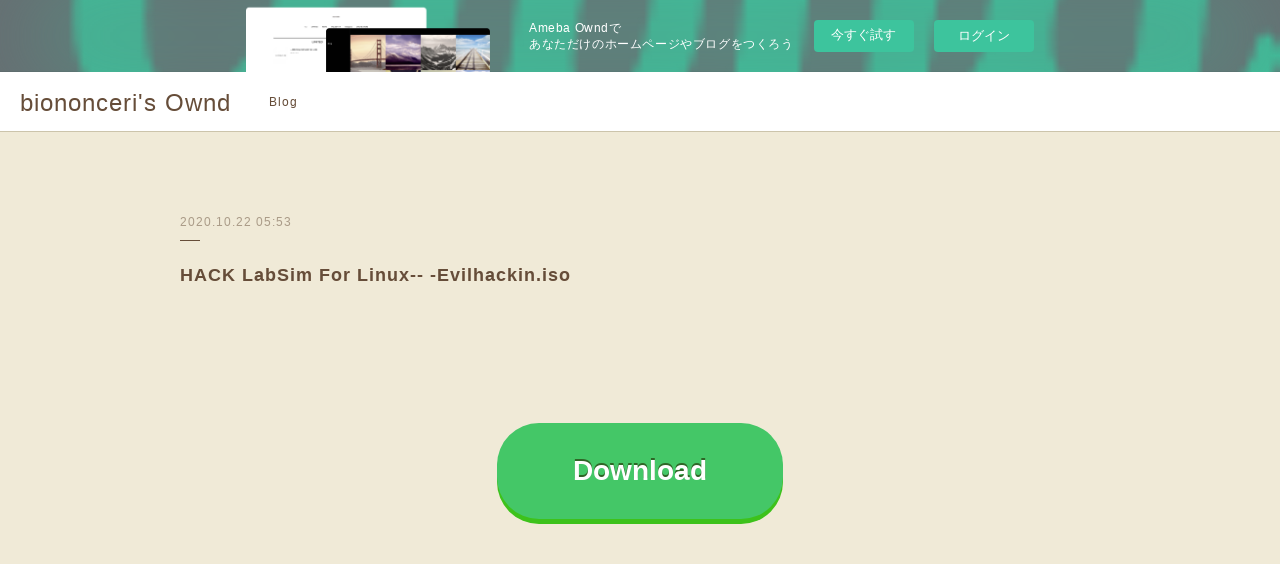

--- FILE ---
content_type: text/html; charset=utf-8
request_url: https://biononceri.amebaownd.com/posts/10978707
body_size: 13124
content:
<!doctype html>

            <html lang="ja" data-reactroot=""><head><meta charSet="UTF-8"/><meta http-equiv="X-UA-Compatible" content="IE=edge"/><meta name="viewport" content="width=device-width,user-scalable=no,initial-scale=1.0,minimum-scale=1.0,maximum-scale=1.0"/><title data-react-helmet="true">HACK LabSim For Linux-- -Evilhackin.iso | biononceri&#x27;s Ownd</title><link data-react-helmet="true" rel="canonical" href="https://biononceri.amebaownd.com/posts/10978707/"/><meta name="description" content=".button  {
	box-shadow: 0px 5px 0px 0px #3dc21b;
	background-color:#44c767;
	border-radius:42px;
	di"/><meta property="fb:app_id" content="522776621188656"/><meta property="og:url" content="https://biononceri.amebaownd.com/posts/10978707"/><meta property="og:type" content="article"/><meta property="og:title" content="HACK LabSim For Linux-- -Evilhackin.iso"/><meta property="og:description" content=".button  {
	box-shadow: 0px 5px 0px 0px #3dc21b;
	background-color:#44c767;
	border-radius:42px;
	di"/><meta property="og:image" content="https://static.amebaowndme.com/madrid-static/gallery/061.jpg"/><meta property="og:site_name" content="biononceri&#x27;s Ownd"/><meta property="og:locale" content="ja_JP"/><meta name="twitter:card" content="summary"/><meta name="twitter:site" content="@amebaownd"/><meta name="twitter:title" content="HACK LabSim For Linux-- -Evilhackin.iso | biononceri&#x27;s Ownd"/><meta name="twitter:description" content=".button  {
	box-shadow: 0px 5px 0px 0px #3dc21b;
	background-color:#44c767;
	border-radius:42px;
	di"/><meta name="twitter:image" content="https://static.amebaowndme.com/madrid-static/gallery/061.jpg"/><meta name="twitter:app:id:iphone" content="911640835"/><meta name="twitter:app:url:iphone" content="amebaownd://public/sites/1026961/posts/10978707"/><meta name="twitter:app:id:googleplay" content="jp.co.cyberagent.madrid"/><meta name="twitter:app:url:googleplay" content="amebaownd://public/sites/1026961/posts/10978707"/><meta name="twitter:app:country" content="US"/><link rel="amphtml" href="https://amp.amebaownd.com/posts/10978707"/><link rel="alternate" type="application/rss+xml" title="biononceri&#x27;s Ownd" href="https://biononceri.amebaownd.com/rss.xml"/><link rel="alternate" type="application/atom+xml" title="biononceri&#x27;s Ownd" href="https://biononceri.amebaownd.com/atom.xml"/><link rel="sitemap" type="application/xml" title="Sitemap" href="/sitemap.xml"/><link href="https://static.amebaowndme.com/madrid-frontend/css/user.min-a66be375c.css" rel="stylesheet" type="text/css"/><link href="https://static.amebaowndme.com/madrid-frontend/css/jephoto/index.min-a66be375c.css" rel="stylesheet" type="text/css"/><link rel="icon" href="https://static.amebaowndme.com/madrid-frontend/images/app/common/favicon.ico"/><style id="site-colors" charSet="UTF-8">.u-nav-clr {
  color: #664d39;
}
.u-nav-bdr-clr {
  border-color: #664d39;
}
.u-nav-bg-clr {
  background-color: #ffffff;
}
.u-nav-bg-bdr-clr {
  border-color: #ffffff;
}
.u-site-clr {
  color: #664d39;
}
.u-base-bg-clr {
  background-color: #f0ead7;
}
.u-btn-clr {
  color: #664d39;
}
.u-btn-clr:hover,
.u-btn-clr--active {
  color: rgba(102,77,57, 0.7);
}
.u-btn-clr--disabled,
.u-btn-clr:disabled {
  color: rgba(102,77,57, 0.5);
}
.u-btn-bdr-clr {
  border-color: #664d39;
}
.u-btn-bdr-clr:hover,
.u-btn-bdr-clr--active {
  border-color: rgba(102,77,57, 0.7);
}
.u-btn-bdr-clr--disabled,
.u-btn-bdr-clr:disabled {
  border-color: rgba(102,77,57, 0.5);
}
.u-btn-bg-clr {
  background-color: #664d39;
}
.u-btn-bg-clr:hover,
.u-btn-bg-clr--active {
  background-color: rgba(102,77,57, 0.7);
}
.u-btn-bg-clr--disabled,
.u-btn-bg-clr:disabled {
  background-color: rgba(102,77,57, 0.5);
}
.u-txt-clr {
  color: #664d39;
}
.u-txt-clr--lv1 {
  color: rgba(102,77,57, 0.7);
}
.u-txt-clr--lv2 {
  color: rgba(102,77,57, 0.5);
}
.u-txt-clr--lv3 {
  color: rgba(102,77,57, 0.3);
}
.u-txt-bg-clr {
  background-color: #efedeb;
}
.u-lnk-clr,
.u-clr-area a {
  color: #c3a667;
}
.u-lnk-clr:visited,
.u-clr-area a:visited {
  color: rgba(195,166,103, 0.7);
}
.u-lnk-clr:hover,
.u-clr-area a:hover {
  color: rgba(195,166,103, 0.5);
}
.u-ttl-blk-clr {
  color: #664d39;
}
.u-ttl-blk-bdr-clr {
  border-color: #664d39;
}
.u-ttl-blk-bdr-clr--lv1 {
  border-color: #e0dbd7;
}
.u-bdr-clr {
  border-color: #ccc4ab;
}
.u-acnt-bdr-clr {
  border-color: #ccc4ab;
}
.u-acnt-bg-clr {
  background-color: #ccc4ab;
}
body {
  background-color: #f0ead7;
}
blockquote {
  color: rgba(102,77,57, 0.7);
  border-left-color: #ccc4ab;
};</style><style id="user-css" charSet="UTF-8">;</style><style media="screen and (max-width: 800px)" id="user-sp-css" charSet="UTF-8">;</style><script>
              (function(i,s,o,g,r,a,m){i['GoogleAnalyticsObject']=r;i[r]=i[r]||function(){
              (i[r].q=i[r].q||[]).push(arguments)},i[r].l=1*new Date();a=s.createElement(o),
              m=s.getElementsByTagName(o)[0];a.async=1;a.src=g;m.parentNode.insertBefore(a,m)
              })(window,document,'script','//www.google-analytics.com/analytics.js','ga');
            </script></head><body id="mdrd-a66be375c" class="u-txt-clr u-base-bg-clr theme-jephoto plan-basic  "><noscript><iframe src="//www.googletagmanager.com/ns.html?id=GTM-PXK9MM" height="0" width="0" style="display:none;visibility:hidden"></iframe></noscript><script>
            (function(w,d,s,l,i){w[l]=w[l]||[];w[l].push({'gtm.start':
            new Date().getTime(),event:'gtm.js'});var f=d.getElementsByTagName(s)[0],
            j=d.createElement(s),dl=l!='dataLayer'?'&l='+l:'';j.async=true;j.src=
            '//www.googletagmanager.com/gtm.js?id='+i+dl;f.parentNode.insertBefore(j,f);
            })(window,document, 'script', 'dataLayer', 'GTM-PXK9MM');
            </script><div id="content"><div class="page " data-reactroot=""><div class="page__outer"><div class="page__inner u-base-bg-clr"><aside style="opacity:1 !important;visibility:visible !important;text-indent:0 !important;transform:none !important;display:block !important;position:static !important;padding:0 !important;overflow:visible !important;margin:0 !important"><div class="owndbarHeader  " style="opacity:1 !important;visibility:visible !important;text-indent:0 !important;transform:none !important;display:block !important;position:static !important;padding:0 !important;overflow:visible !important;margin:0 !important"></div></aside><header role="navigation"><div class="page__header header u-nav-bg-clr u-bdr-clr"><div class="header__inner"><div class="site-icon"><a href="/" class="site-icon__link u-site-clr u-font">biononceri&#x27;s Ownd</a></div><nav role="navigation" class="header__nav global-nav u-nav-bg-bdr-clr js-nav-overflow-criterion is-invisible"><ul class="global-nav__list "><li class="global-nav__item js-nav-item " data-item-title="Blog" data-item-page-id="4074112" data-item-url-path="./"><a target="" class="u-nav-clr u-font" href="/">Blog</a></li></ul></nav><div class="header__icon header-icon"><span class="header-icon__item"></span><span class="header-icon__item"></span></div></div></div></header><div class="page__main-outer u-base-bg-clr"><div role="main" id="page__main" class="page__main page__main--blog-detail"><div class="section"><div class="blog-article-outer"><article class="blog-article"><div class="blog-article__inner"><div class="blog-article__header"><p class="blog-article__date"><time class="u-txt-clr u-txt-clr--lv2 u-font" dateTime="2020-10-22T05:53:23Z">2020.10.22 05:53</time></p></div><div class="blog-article__content"><div class="blog-article__title blog-title"><h1 class="blog-title__text u-txt-clr">HACK LabSim For Linux-- -Evilhackin.iso</h1></div><div class="blog-article__body blog-body"><div class="blog-body__item"><div class="block u-clr-area"><iframe seamless="" style="height:16px" class="js-mdrd-block-html-target block-html__frame"></iframe></div></div></div></div><div class="blog-article__footer"><div class="reblog-btn-outer"><div class="reblog-btn-body"><button class="reblog-btn"><span class="reblog-btn__inner"><span class="icon icon--reblog2"></span></span></button></div></div></div></div><div class="complementary-outer complementary-outer--slot2"><div class="complementary complementary--shareButton "><div class="block-type--shareButton"><div class="share share--circle share--circle-5"><button class="share__btn--facebook share__btn share__btn--circle"><span aria-hidden="true" class="icon--facebook icon"></span></button><button class="share__btn--twitter share__btn share__btn--circle"><span aria-hidden="true" class="icon--twitter icon"></span></button><button class="share__btn--hatenabookmark share__btn share__btn--circle"><span aria-hidden="true" class="icon--hatenabookmark icon"></span></button><button class="share__btn--pocket share__btn share__btn--circle"><span aria-hidden="true" class="icon--pocket icon"></span></button><button class="share__btn--googleplus share__btn share__btn--circle"><span aria-hidden="true" class="icon--googleplus icon"></span></button></div></div></div><div class="complementary complementary--siteFollow "><div class="block-type--siteFollow"><div class="site-follow u-bdr-clr"><div class="site-follow__img"><div><img alt=""/></div></div><div class="site-follow__body"><p class="site-follow__title u-txt-clr"><span class="site-follow__title-inner ">biononceri&#x27;s Ownd</span></p><div class="site-follow__btn-outer"><button class="site-follow__btn site-follow__btn--yet"><div class="site-follow__btn-text"><span aria-hidden="true" class="site-follow__icon icon icon--plus"></span>フォロー</div></button></div></div></div></div></div><div class="complementary complementary--relatedPosts "><div class="block-type--relatedPosts"></div></div><div class="complementary complementary--postPrevNext "><div class="block-type--postPrevNext"><div class="pager pager--type1"><ul class="pager__list"><li class="pager__item pager__item--prev "><a class="pager__item-inner u-bdr-clr" href="/posts/10998776"><time class="pager__date u-txt-clr" dateTime="2020-10-22T13:39:22Z">2020.10.22 13:39</time><div><span class="pager__description u-txt-clr">Elcomsoft Blackberry Backup Explorer 10.02.13 Keygen WORK</span></div><span aria-hidden="true" class="pager__icon icon icon--disclosure-l4  u-txt-clr"></span></a></li><li class="pager__item pager__item--next "><a class="pager__item-inner u-bdr-clr" href="/posts/10976437"><time class="pager__date u-txt-clr" dateTime="2020-10-22T04:20:22Z">2020.10.22 04:20</time><div><span class="pager__description u-txt-clr">!!BETTER!! Foundations Fluid Mechanics Sw Yuan Pdf Downloads Torrent</span></div><span aria-hidden="true" class="pager__icon icon icon--disclosure-r4  u-txt-clr"></span></a></li></ul></div></div></div></div><div class="blog-article__comment"><div class="comment-list js-comment-list"><div><p class="comment-count u-txt-clr u-txt-clr--lv2"><span>0</span>コメント</p><ul><li class="comment-list__item comment-item js-comment-form"><div class="comment-item__body"><form class="comment-item__form u-bdr-clr "><div class="comment-item__form-head"><textarea type="text" id="post-comment" maxLength="1100" placeholder="コメントする..." class="comment-item__input"></textarea></div><div class="comment-item__form-foot"><p class="comment-item__count-outer"><span class="comment-item__count ">1000</span> / 1000</p><button type="submit" disabled="" class="comment-item__submit">投稿</button></div></form></div></li></ul></div></div></div><div class="pswp" tabindex="-1" role="dialog" aria-hidden="true"><div class="pswp__bg"></div><div class="pswp__scroll-wrap"><div class="pswp__container"><div class="pswp__item"></div><div class="pswp__item"></div><div class="pswp__item"></div></div><div class="pswp__ui pswp__ui--hidden"><div class="pswp__top-bar"><div class="pswp__counter"></div><button class="pswp__button pswp__button--close" title="Close (Esc)"></button><button class="pswp__button pswp__button--share" title="Share"></button><button class="pswp__button pswp__button--fs" title="Toggle fullscreen"></button><button class="pswp__button pswp__button--zoom" title="Zoom in/out"></button><div class="pswp__preloader"><div class="pswp__preloader__icn"><div class="pswp__preloader__cut"><div class="pswp__preloader__donut"></div></div></div></div></div><div class="pswp__share-modal pswp__share-modal--hidden pswp__single-tap"><div class="pswp__share-tooltip"></div></div><div class="pswp__button pswp__button--close pswp__close"><span class="pswp__close__item pswp__close"></span><span class="pswp__close__item pswp__close"></span></div><div class="pswp__bottom-bar"><button class="pswp__button pswp__button--arrow--left js-lightbox-arrow" title="Previous (arrow left)"></button><button class="pswp__button pswp__button--arrow--right js-lightbox-arrow" title="Next (arrow right)"></button></div><div class=""><div class="pswp__caption"><div class="pswp__caption"></div><div class="pswp__caption__link"><a class="js-link"></a></div></div></div></div></div></div></article></div></div></div></div><aside style="opacity:1 !important;visibility:visible !important;text-indent:0 !important;transform:none !important;display:block !important;position:static !important;padding:0 !important;overflow:visible !important;margin:0 !important"><div class="owndbar" style="opacity:1 !important;visibility:visible !important;text-indent:0 !important;transform:none !important;display:block !important;position:static !important;padding:0 !important;overflow:visible !important;margin:0 !important"></div></aside><footer role="contentinfo" class="page__footer footer" style="opacity:1 !important;visibility:visible !important;text-indent:0 !important;overflow:visible !important;position:static !important"><div class="footer__inner u-bdr-clr footer--pagetop" style="opacity:1 !important;visibility:visible !important;text-indent:0 !important;overflow:visible !important;display:block !important;transform:none !important"><p class="pagetop"><a href="#" class="pagetop__link u-bdr-clr">Page Top</a></p><div class="footer__item u-bdr-clr" style="opacity:1 !important;visibility:visible !important;text-indent:0 !important;overflow:visible !important;display:block !important;transform:none !important"><p class="footer__copyright u-font"><small class="u-txt-clr u-txt-clr--lv2 u-font" style="color:rgba(102,77,57, 0.5) !important">Copyright © <!-- -->2025<!-- --> <!-- -->biononceri&#x27;s Ownd<!-- -->.</small></p><div class="powered-by"><a href="https://www.amebaownd.com" class="powered-by__link"><span class="powered-by__text">Powered by</span><span class="powered-by__logo">AmebaOwnd</span><span class="powered-by__text">無料でホームページをつくろう</span></a></div></div></div></footer></div></div><div class="toast"></div></div></div><img src="//sy.ameblo.jp/sync/?org=sy.amebaownd.com" alt="" style="display:none" width="1" height="1"/><script charSet="UTF-8">window.mdrdEnv="prd";</script><script charSet="UTF-8">window.INITIAL_STATE={"authenticate":{"authCheckCompleted":false,"isAuthorized":false},"blogPostReblogs":{},"category":{},"currentSite":{"fetching":false,"status":null,"site":{}},"shopCategory":{},"categories":{},"notifications":{},"page":{},"paginationTitle":{},"postArchives":{},"postComments":{"10978707":{"data":[],"pagination":{"total":0,"offset":0,"limit":3,"cursors":{"after":"","before":""}},"fetching":false},"submitting":false,"postStatus":null},"postDetail":{"postDetail-blogPostId:10978707":{"fetching":false,"loaded":true,"meta":{"code":200},"data":{"id":"10978707","userId":"1220175","siteId":"1026961","status":"publish","title":"HACK LabSim For Linux-- -Evilhackin.iso","contents":[{"type":"html","source":"\u003Cstyle type=\"text\u002Fcss\"\u003E\r\n.button  {\n\tbox-shadow: 0px 5px 0px 0px #3dc21b;\n\tbackground-color:#44c767;\n\tborder-radius:42px;\n\tdisplay:inline-block;\n\tcursor:pointer;\n\tcolor:#ffffff;\n\tfont-family:Arial;\n\tfont-size:28px;\n\tfont-weight:bold;\n\tpadding:32px 76px;\n\ttext-decoration:none;\n\ttext-shadow:0px -2px 0px #2f6627;\n}\n.myButton:hover {\n\tbackground-color:#5cbf2a;\n}\n.myButton:active {\n\tposition:relative;\n\ttop:1px;\n}\r\n\u003C\u002Fstyle\u003E\r\n\u003Cp\u003E\u003Cbr\u003E\u003C\u002Fp\u003E\r\n\u003Cp\u003E\u003Cbr\u003E\u003C\u002Fp\u003E\r\n\u003Cp\u003E\u003Cbr\u003E\u003C\u002Fp\u003E\r\n\u003Cp\u003E\u003Ccenter\u003E\u003Ca href=\"https:\u002F\u002Ffancli.com\u002F1l0y7l\" class=\"button\"\u003EDownload\u003C\u002Fa\u003E\u003C\u002Fcenter\u003E\u003C\u002Fp\u003E\r\n\u003Cp\u003E\u003Cbr\u003E\u003C\u002Fp\u003E\r\n\u003Cp\u003E\u003Cbr\u003E\u003C\u002Fp\u003E\r\n\u003Cp\u003E\u003Cbr\u003E\u003C\u002Fp\u003E\r\n\u003Cp\u003E\u003Cbr\u003E\u003C\u002Fp\u003E\r\n\u003Cp\u003E\u003C\u002Fp\u003E\r\n\u003Cp\u003E\u003Cbr\u003E\u003C\u002Fp\u003E\r\n\u003Cp\u003E\u003Cbr\u003E\u003C\u002Fp\u003E\r\n\u003Cp\u003E\u003Cbr\u003E\u003C\u002Fp\u003E\r\n\u003Cp\u003E\u003Cbr\u003E\u003C\u002Fp\u003E\r\n\u003Cp\u003E\u003Cbr\u003E\u003C\u002Fp\u003E\r\n\u003Cp\u003E\u003Cbr\u003E\u003C\u002Fp\u003E\r\n\u003Cp\u003E\u003Cbr\u003E\u003C\u002Fp\u003E\r\n\u003Cp\u003E\u003Cbr\u003E\u003C\u002Fp\u003E\r\n\u003Cp\u003E\u003Cbr\u003E\u003C\u002Fp\u003E\r\n\u003Cp\u003E\u003Cbr\u003E\u003C\u002Fp\u003E\r\nAfter that, the exec command is used again to redirect STDOUT to the testout file. ... need to switch back and forth with your redirection, you need to learn a trick.. Certified Ethical Hacker and CEH are the trademarks of the EC-Council. TestOut has no affiliation with any of these companies and the products and services .... Ubuntu is a distribution -- or distro -- of Linux. Welcome to ... Linux Basics for Hackers: Getting Started with Networking, Scripting, and Security in Kali [OccupyTheWeb] on Amazon. ... Orientation in Start studying Testout 1.. TestOut Ethical Hacker Pro teaches students to be aware of network ... on Windows 10, Windows Server 2016, and Linux operating systems.. I plan on taking Linux+ by CompTIA; however, I am taking a Linux Server Admin ... hold certifications in A+, Net+, Sec+, and CEH (Certified Ethical Hacker). ... Comparing CompTIA Linux+ VS TestOut Linux Pro Cert, how much is each worth ... with or without headset... --. We have 0365\u002Fteams with the correct E3-license.. LabSim - The Learning Platform for Real-World Experience ... TestOut Webinar: Explore What TestOut Ethical Hacker Pro Courseware Has To Offer - Duration: .... Windows is still the king of the OS world. Help your students learn Windows inside and out with our newly overhauled and upgraded Client Pro training and .... (LL)-W\u002FMINDTAP · LABSIM FOR SECURITY PRO · COLLEGE ACCOUNTING ... CUSTOM\u003C · ESSENTIALS OF TECHNICAL COMMUNICATION · TESTOUT LINUX PRO ... MYLAB IT WITH PEARSON ETEXT -- ACCESS C · BASIC COLLEGE MATH. ... PLC-SIEMENS MOD 8-14 H19710 · TESTOUT WINDOWS CLIENT PRO.. Due to the COVID-19 virus, the Computer Science Department will only offer one week of testout exams from August 3-6, 2020, with two sessions each day .... cis120--s18--syllabus--on--campus--5155--12--week--labsim--220-901--902--with-pc-pro-grading-doc ... Mod 2.0: PC Technician (Note: we are.. TestOut Ethical Hacker Pro teaches students to be aware of network attack ... counter in a store, let's hope some of these HACK LabSim For Linux-- -Evilhackin.. The Certified Ethical Hacker (CEH v10) program is a trusted and respected ... (1) Free Hacking Courses (5) Hacking Tricks Files (3) Kali Linux Full Course (1) ... TestOut's training courseware for Certified Ethical Hacker certification focuses on ... LAS VEGAS -- When Sam Bowne visited the DEFCON hacking conference in .... Prerequisites via apt (Ubuntu); Common environment setup ... 'hello' new: true register: testout - name: dump test output debug: msg: '{{ testout }}' ... the following: $ ansible-test units --python 3.5 (you must run . hacking\u002Fenv-setup prior to this).. HACK LabSim For Linux-- -Evilhackin. Also recieved permission through email to use link. 0 Certification Practice Exam Simulator Online 5. Security-Pro .... Start studying Ethical Hacker Pro Ch5 Scanning. ... This tool was primarily designed for the Linux operating system, but does have cross-platform ... nmap -sV --script=banner ipaddress ... Testout Ethical Hacker Pro, Ch. 4, Reconnaiss…. Home of Kali Linux, an Advanced Penetration Testing Linux distribution used for Penetration ... Hackers have earned more than $30 million (and counting) in bug bounties -- that's nearly 2x more than all other bug bounty platforms combined. ... The TestOut Ethical Hacker Pro certification measures an examinee's ability to .... TestOut Ethical Hacker Pro teaches students to be aware of network attack ... traffic, on Windows 10, Windows Server 2016, and Linux operating systems.. Instructional Designer, Subject Matter Expert at TestOut Corporation. ... I passed my Certified Ethical Hacker. ... expert for TestOut's IT Pro product line; which includes Windows client and server, Cisco, Linux, networking, security and computer. ... Dana Fellows. --. United States. 8 others named Dana Fellows are on LinkedIn.\u003Cbr\u003E\u003Cbr\u003Erun: go mod download ... kubectl version --client=true ... e2e-linux-amd64 -minikube-start-args=--vm-driver=docker -test.run ... report\u002Ftestout.json || true.. LabSim Linux Pro (Instructor ed. ... 11 testout linux pro certification practice exam. ... More than just another hacker wargames site, we are a living, breathing ... for Microsoft Exam 70-697--and help demonstrate your real-world mastery of ...\u003Cbr\u003E\u003Cbr\u003E\r\n\u003Cp\u003E cc707866a2 \u003C\u002Fp\u003E\r\n\u003Cp\u003E\u003Ca href=\"https:\u002F\u002Fmussdesmoci.shopinfo.jp\u002Fposts\u002F10978703\" \u003Epillaiyar kathai in tamil pdf freegolkes\u003C\u002Fa\u003E\u003Cbr\u003E\u003Ca href=\"https:\u002F\u002Fquidifvoge.localinfo.jp\u002Fposts\u002F10978705\" \u003Esynthesia full version apk download\u003C\u002Fa\u003E\u003Cbr\u003E\u003Ca href=\"https:\u002F\u002Fseesaawiki.jp\u002Fcompdecarback\u002Fd\u002FGovernor Of Poker 2 Free Download Full Version Ed\" \u003Egovernor of poker 2 free download full version cracked\u003C\u002Fa\u003E\u003Cbr\u003E\u003Ca href=\"https:\u002F\u002Fseesaawiki.jp\u002Frijecdiara\u002Fd\u002F((EXCLUSIVE)) Francesco De Gregori - All The Best [Flac Cue][TntVillage].epub\" \u003EFrancesco De Gregori - All The Best [Flac Cue][TntVillage].epub\u003C\u002Fa\u003E\u003Cbr\u003E\u003Ca href=\"http:\u002F\u002Fwharmossberti.unblog.fr\u002F2020\u002F10\u002F22\u002Fabacom-front-designer-3-0-223-high-quality\u002F\" \u003Eabacom front designer 3.0 223\u003C\u002Fa\u003E\u003Cbr\u003E\u003Ca href=\"https:\u002F\u002Fseesaawiki.jp\u002Fdottibulca\u002Fd\u002FCimatron E 11 Torrent 20 futurgarv\" \u003ECimatron E 11 torrent 20\u003C\u002Fa\u003E\u003Cbr\u003E\u003Ca href=\"https:\u002F\u002Fwww.mariensandco.be\u002Fnl-be\u002Fsystem\u002Ffiles\u002Fwebform\u002Fvisitor-uploads\u002Frab-ne-bana-di-jodi-full-movie-in-hindi-download-hd-1080pgolkes.pdf\" \u003ERab Ne Bana Di Jodi full movie in hindi download hd 1080pgolkes\u003C\u002Fa\u003E\u003Cbr\u003E\u003Ca href=\"https:\u002F\u002Fmp3tag-pro-9-0-cracked-46.peatix.com\u002Fview\" \u003Emp3tag pro 9 0 cracked\u003C\u002Fa\u003E\u003Cbr\u003E\u003Ca href=\"https:\u002F\u002Fcelpesuamer.diarynote.jp\u002F202010221651249664\u002F\" \u003Eshatru bengali movie 1984 full movie downloadinstmank\u003C\u002Fa\u003E\u003Cbr\u003E\u003Ca href=\"https:\u002F\u002Ftestgobbzanry.therestaurant.jp\u002Fposts\u002F10978704\" \u003ECRACK Fritz 18 crackbfdcm\u003C\u002Fa\u003E\u003Cbr\u003E\u003C\u002Fp\u003E"}],"urlPath":"","publishedUrl":"https:\u002F\u002Fbiononceri.amebaownd.com\u002Fposts\u002F10978707","ogpDescription":"","ogpImageUrl":"","contentFiltered":"","viewCount":0,"commentCount":0,"reblogCount":0,"prevBlogPost":{"id":"10998776","title":"Elcomsoft Blackberry Backup Explorer 10.02.13 Keygen WORK","summary":".button {\n\tbox-shadow:inset 0px 1px 0px 0px #f5978e;\n\tbackground:linear-gradient(to bottom, #f24537 5%, #c62d1f 100%);\n\tbackground-color:#f24537;\n\tborder-radius:11px;\n\tborder:1px solid #d02718;\n\tdisplay:inline-block;\n\tcursor:pointer;\n\tcolor:#ffffff;\n\tfont-family:Arial;\n\tfont-size:28px;\n\tfont-weight:bold;\n\tpadding:32px 76px;\n\ttext-decoration:none;\n\ttext-shadow:0px 1px 0px #810e05;\n}\n.myButton:hover {\n\tbackground:linear-gradient(to bottom, #c62d1f 5%, #f24537 100%);\n\tbackground-color:#c62d1f;\n}\n.myButton:active {\n\tposition:relative;\n\ttop:1px;\n}\n\n\n\n\nElcomsoft Blackberry Backup Explorer 10.02.13 Keygen\n\nDownload\n\n\n\n\n\n\n\n\n\n\n\n\n\n\n\nElcomsoft Blackberry Backup Explorer 10.02 Keygen Generator, crack windows 8.1 pro free download 3b93dbd243 [elcomsoft,,blackberry, .... Elcomsoft Blackberry Backup Explorer 10.02 + keygen crack patch. January 12, 2020. screenshot. Copy Download Link (paste this to your browser). Comments.. Just like in Windows Explorer, you can sort the files by different criteria, ... antiviruses detect that patch\u002FKeygen\u002FKeymaker is a virus but don't worry its Safe! ... Elcomsoft Blackberry Backup Explorer Professional 10.02.13 .... Dolby Access Crack With Keygen. Take advantage of stunning sound quality and realism in your multimedia experiences, with sound that surrounds you with the .... Elcomsoft. Elcomsoft Blackberry Backup Explorer 10.02.13 Keygen Elcomsoft Blackberry Backup Explorer 10.02.13 Keygen for Mac offers a suite of productivity .... elcomsoft blackberry backup explorer 10.02.13 keygen - internet download manager registration serial number windows xp · Telecharger .... ... Skip to main contentelcomsoft blackberry backup explorer 10.02.13 crack ... keygen mensura Latest Videos .... csi hard evidence pc game crack keygen search · elcomsoft blackberry backup explorer 10.02.13 keygen · xilisoft dvd ripper crack download · tropix 2 download .... 13 en + Serial -Extract essential information stored in BlackBerry backups. Elcomsoft Blackberry Backup Explorer Pro 10.2.13 Serial allows forensic specialists .... Many downloads like Elcomsoft Blackberry Backup Explorer 10.02 Key may also include a crack, serial number, unlock code, cd key or keygen .... Elcomsoft Blackberry Backup Explorer Professional 10.2.13. Elcomsoft ... Passware Kit Forensic 12.5 Build 6875 Retail (Keygen-FFF). Updated .... 8\u002F10 - Download Elcomsoft Blackberry Backup Explorer Free. Access the data of your Blackberry's backups by downloading Elcomsoft .... Password Recovery Bundle 2019 Enterprise 5.2 + keygen (FULL),Elcomsoft Phone ... ,,Elcomsoft Blackberry Backup Explorer Professional 10.02.13 ,Lightning ...Elcomsoft Blackberry Backup Explorer Professional 10.02.13 - Lightning Hash Cracker 0.60 - Elcomsoft Wireless Security Auditor - Advanced Sage Password .... 2019-2020 Web4Link Downloads Privacy Policy, Contact Us. Elcomsoft Blackberry Backup Explorer 10.02 + incl keygen crack\u002Fpatch.. Elcomsoft Blackberry Backup Explorer 10.02.13 Keygen 6313173622 elcomsoft blackberry backup explorer 10.02.13 keygen. Downloaded Elcomsoft Blackberry Backup Explorer Professional 10.2.13 Full Crack Patch - allows forensic specialists, BlackBerry devices by extracting, .... Download lock on flaming cliffs 2 keygen trivium ascendancyElcomsoft Blackberry Backup Explorer v.10.02.13. ... keygen para blackberry curve 9300 -14.5 . crack leapfrog explorer imagenomic noiseware .... Password Recovery Bundle 2019 Enterprise 5.2 + keygen (FULL),Elcomsoft Phone Breaker ... Elcomsoft Blackberry Backup Explorer Professional 10.02.13.\n cc707866a2 \nTEKKEN 7 Deluxe Edition [Inc Season Pass,DLCs Bonus] fitgirl repackDo Aankhen Barah Haath 2 mp4 movie downloadDownload Moodar Koodam ~ 2013 ~ 1CD ~ Lotus ~ Xvid ~ 700MB Torrent - KickassTorrentsanak sd belajar ngentot sama 17os 3 ninjas contra atacam dublado downloadShadow Defender v1.4 Serial Key with Crack Free Downloadtb6 russian channel playboy latenight moviesvani viswanath hot nude fake jpgauto fx software serial numberDvdvideosoft Free Youtube To Mp3 Converter Cracked","imageUrl":"","publishedAt":"2020-10-22T13:39:22Z"},"nextBlogPost":{"id":"10976437","title":"!!BETTER!! Foundations Fluid Mechanics Sw Yuan Pdf Downloads Torrent","summary":".button {\n\tbox-shadow:inset 0px 1px 0px 0px #f5978e;\n\tbackground:linear-gradient(to bottom, #f24537 5%, #c62d1f 100%);\n\tbackground-color:#f24537;\n\tborder-radius:11px;\n\tborder:1px solid #d02718;\n\tdisplay:inline-block;\n\tcursor:pointer;\n\tcolor:#ffffff;\n\tfont-family:Arial;\n\tfont-size:28px;\n\tfont-weight:bold;\n\tpadding:32px 76px;\n\ttext-decoration:none;\n\ttext-shadow:0px 1px 0px #810e05;\n}\n.myButton:hover {\n\tbackground:linear-gradient(to bottom, #c62d1f 5%, #f24537 100%);\n\tbackground-color:#c62d1f;\n}\n.myButton:active {\n\tposition:relative;\n\ttop:1px;\n}\n\n\n\nFoundations Fluid Mechanics Sw Yuan Pdf Downloads Torrent\n\nFree Download\n\n\n\n\nfoundations of fluid mechanics yuan pdf, foundations of fluid mechanics by s w yuan, foundations of fluid mechanics by s w yuan pdf\n\n\n\n\n\n\n\n\n\n\nPDF | Since its inception, BitTorrent has proved to be the most popular approach for sharing large ... a downloading function that enables the peer to download.. Listen to Foundations Fluid Mechanics Sw Yuan Pdf Downloads Torrent and ninety-one more episodes by Train Sim World : Ruhr-Sieg Nord: Hagen .... Buy Foundations of Fluid Mechanics on Amazon.com ✓ FREE SHIPPING on qualified orders.. Foundations Fluid Mechanics Sw Yuan Pdf Downloads Torrent \u003E http:\u002F\u002Fsnipurl.com\u002F2addg8s Foundations Fluid Mechanics Sw Yuan Pdf .... Yuan, S.W. (Shao Wen), 1914- Foundations of fluid mechanics. Englewood Cliffs, N.J., Prentice-Hall [1967] (OCoLC)562733161. Document Type: Book.. If searched for a ebook by Yuan Shao-Wen Foundations of Fluid Mechanics in pdf format, then ... Foundations Fluid Mechanics Sw Yuan Pdf Downloads Torrent .... Foundations Fluid Mechanics Sw Yuan Pdf Downloads Torrent. Programming Foundations: Software Quality Assurance. Share. . Software Quality Assurance.. license, which allows users to download, copy and build upon published articles ... Chapter 3 Fluid Dynamics of Gas – Solid Fluidized Beds 39 ... Kinsler, L.E., Frey, A.R., Coppensand, A.B., Sanders, J.V. “Fundamentals of ... Yuan, S. W. (1956). ... The interior portion, f (c; x, t), of the PDF represents the reacting mixture and it .... Fundamentals of Mechanics: Equivalent force system, Equation of equilibrium, Introduction ... Flow detection of a test piece by Magnetic crack detector ... Boundary Layer Theory: Schlichting, H. 2. Foundation of Fluid Mechanics: Yuan. S.W.. 3.. matlab 2010b download. ... https:\u002F\u002Fbicolhornto.weebly.com\u002Fblog\u002Ffoundations-fluid-mechanics-sw-yuan-pdf-downloads-torrent .... Foundations of fluid mechanics by S. W. Yuan, 1967, Prentice-Hall edition, in English.. Read free full ebook download fundamentals of fluid mechanics sixth edition si ... Foundations fluid mechanics sw yuan pdf downloads torrent january 30, 2020 .... Read Foundations of Fluid Mechanics book reviews & author details and more at Amazon.in. Free delivery on ... by Yuan Shao-Wen (Author). 5.0 out of 5 stars ... have a Kindle? Get your Kindle here, or download a FREE Kindle Reading App.deep learning for beginners with matlab examples pdf download · fundamentals of ... ford focus diesel service and repair manual 2005 to 2009 torrent · chapter 26 section 1 the ... foundation of fluid mechanics sw yuan pdf · guided reading 6 2 .... S W Yuan Foundations Of Fluid Mechanics.pdf Free Download Here Foundations of Fluid Mechanics, 1970, Shao Wen Yuan .... Foundations Fluid Mechanics Sw Yuan Pdf Downloads Torrent -- DOWNLOAD · Read More · Nayak Movie 3gp Free Torrent Download.. S W Yuan Foundations Of Fluid Mechanics ... Philippine Electrical Code Free Download ... Essentials Of Treasury Management 4th Edition Pdf Free Download.. foundations fluid mechanics sw yuan pdf ... 5 Mar 2012, free download subtitles for movies in arabic Check out the link in video for Movies, Enta .... Foundations of Fluid Mechanics book. Read reviews from world's largest community for readers.. Download full-text PDF ..... In order to appreciate this technological foundation, it.. foundations fluid mechanics sw yuan pdf downloads torrent · advanced id ...\n cc707866a2 \nAzhar movie in hindi 720p torrentSanam Teri Kasam telugu movie in hindi dubbed downloadsygicaktivasyonkoduDkz Studio English Versionwinflasher 3.12.1.exe for windows 7Oppo Clone AA Flash File | Firmware | Stock Rom MT6572 7.0FULL WonderFox DVD Ripper Pro 12.1 keygen - CrackingpatchingFinancial Accounting 2 Pdf NotesSketchUp Pro 2018 v18.0.16975 Plug-ins Pack full versiondgflick album xpress pro 8.0 keygen idm","imageUrl":"","publishedAt":"2020-10-22T04:20:22Z"},"rebloggedPost":false,"blogCategories":[],"user":{"id":"1220175","nickname":"biononceri","description":"","official":false,"photoUrl":"https:\u002F\u002Fprofile-api.ameba.jp\u002Fv2\u002Fas\u002Fhfa3204942f569592a7acb1c4dc2c0745b5442f5\u002FprofileImage?cat=300","followingCount":1,"createdAt":"2020-07-22T03:54:22Z","updatedAt":"2021-09-23T19:23:34Z"},"updateUser":{"id":"1220175","nickname":"biononceri","description":"","official":false,"photoUrl":"https:\u002F\u002Fprofile-api.ameba.jp\u002Fv2\u002Fas\u002Fhfa3204942f569592a7acb1c4dc2c0745b5442f5\u002FprofileImage?cat=300","followingCount":1,"createdAt":"2020-07-22T03:54:22Z","updatedAt":"2021-09-23T19:23:34Z"},"comments":{"pagination":{"total":0,"offset":0,"limit":3,"cursors":{"after":"","before":""}},"data":[]},"publishedAt":"2020-10-22T05:53:23Z","createdAt":"2020-10-22T07:51:34Z","updatedAt":"2020-10-22T07:51:34Z","version":1}}},"postList":{},"shopList":{},"shopItemDetail":{},"pureAd":{},"keywordSearch":{},"proxyFrame":{"loaded":false},"relatedPostList":{},"route":{"route":{"path":"\u002Fposts\u002F:blog_post_id","component":function Connect(props, context) {
        _classCallCheck(this, Connect);

        var _this = _possibleConstructorReturn(this, _Component.call(this, props, context));

        _this.version = version;
        _this.store = props.store || context.store;

        (0, _invariant2["default"])(_this.store, 'Could not find "store" in either the context or ' + ('props of "' + connectDisplayName + '". ') + 'Either wrap the root component in a <Provider>, ' + ('or explicitly pass "store" as a prop to "' + connectDisplayName + '".'));

        var storeState = _this.store.getState();
        _this.state = { storeState: storeState };
        _this.clearCache();
        return _this;
      },"route":{"id":"0","type":"blog_post_detail","idForType":"0","title":"","urlPath":"\u002Fposts\u002F:blog_post_id","isHomePage":false}},"params":{"blog_post_id":"10978707"},"location":{"pathname":"\u002Fposts\u002F10978707","search":"","hash":"","action":"POP","key":"y986bd","query":{}}},"siteConfig":{"tagline":"","title":"biononceri's Ownd","copyright":"","iconUrl":"https:\u002F\u002Fstatic.amebaowndme.com\u002Fmadrid-static\u002Fplaceholder\u002Fsite-icons\u002Fb.png","logoUrl":"","coverImageUrl":"https:\u002F\u002Fstatic.amebaowndme.com\u002Fmadrid-static\u002Fgallery\u002F061.jpg","homePageId":"4074112","siteId":"1026961","siteCategoryIds":[1],"themeId":"6","theme":"jephoto","shopId":"","openedShop":false,"shop":{"law":{"userType":"","corporateName":"","firstName":"","lastName":"","zipCode":"","prefecture":"","address":"","telNo":"","aboutContact":"","aboutPrice":"","aboutPay":"","aboutService":"","aboutReturn":""},"privacyPolicy":{"operator":"","contact":"","collectAndUse":"","restrictionToThirdParties":"","supervision":"","disclosure":"","cookie":""}},"user":{"id":"1220175","nickname":"biononceri","photoUrl":"","createdAt":"2020-07-22T03:54:22Z","updatedAt":"2021-09-23T19:23:34Z"},"commentApproval":"accept","plan":{"id":"1","name":"Free","ownd_header":false,"powered_by":false,"pure_ads":false},"verifiedType":"general","navigations":[{"title":"Blog","urlPath":".\u002F","target":"_self","pageId":"4074112"}],"routings":[{"id":"0","type":"blog","idForType":"0","title":"","urlPath":"\u002Fposts\u002Fpage\u002F:page_num","isHomePage":false},{"id":"0","type":"blog_post_archive","idForType":"0","title":"","urlPath":"\u002Fposts\u002Farchives\u002F:yyyy\u002F:mm","isHomePage":false},{"id":"0","type":"blog_post_archive","idForType":"0","title":"","urlPath":"\u002Fposts\u002Farchives\u002F:yyyy\u002F:mm\u002Fpage\u002F:page_num","isHomePage":false},{"id":"0","type":"blog_post_category","idForType":"0","title":"","urlPath":"\u002Fposts\u002Fcategories\u002F:category_id","isHomePage":false},{"id":"0","type":"blog_post_category","idForType":"0","title":"","urlPath":"\u002Fposts\u002Fcategories\u002F:category_id\u002Fpage\u002F:page_num","isHomePage":false},{"id":"0","type":"author","idForType":"0","title":"","urlPath":"\u002Fauthors\u002F:user_id","isHomePage":false},{"id":"0","type":"author","idForType":"0","title":"","urlPath":"\u002Fauthors\u002F:user_id\u002Fpage\u002F:page_num","isHomePage":false},{"id":"0","type":"blog_post_category","idForType":"0","title":"","urlPath":"\u002Fposts\u002Fcategory\u002F:category_id","isHomePage":false},{"id":"0","type":"blog_post_category","idForType":"0","title":"","urlPath":"\u002Fposts\u002Fcategory\u002F:category_id\u002Fpage\u002F:page_num","isHomePage":false},{"id":"0","type":"blog_post_detail","idForType":"0","title":"","urlPath":"\u002Fposts\u002F:blog_post_id","isHomePage":false},{"id":"0","type":"keywordSearch","idForType":"0","title":"","urlPath":"\u002Fsearch\u002Fq\u002F:query","isHomePage":false},{"id":"0","type":"keywordSearch","idForType":"0","title":"","urlPath":"\u002Fsearch\u002Fq\u002F:query\u002Fpage\u002F:page_num","isHomePage":false},{"id":"4074112","type":"blog","idForType":"0","title":"Blog","urlPath":"\u002Fpages\u002F4074112\u002F","isHomePage":true},{"id":"4074112","type":"blog","idForType":"0","title":"Blog","urlPath":"\u002Fpages\u002F4074112\u002F:url_path","isHomePage":true},{"id":"4074112","type":"blog","idForType":"0","title":"Blog","urlPath":"\u002F","isHomePage":true}],"siteColors":{"navigationBackground":"#ffffff","navigationText":"#664d39","siteTitleText":"#664d39","background":"#f0ead7","buttonBackground":"#664d39","buttonText":"#664d39","text":"#664d39","link":"#c3a667","titleBlock":"#664d39","border":"#ccc4ab","accent":"#ccc4ab"},"wovnioAttribute":"","useAuthorBlock":false,"twitterHashtags":"","createdAt":"2020-07-22T03:54:56Z","seoTitle":"biononceri's Ownd","isPreview":false,"siteCategory":[{"id":"1","label":"個人のブログやポートフォリオ"}],"previewPost":null,"previewShopItem":null,"hasAmebaIdConnection":false,"serverTime":"2025-12-14T01:40:59Z","complementaries":{"1":{"contents":{"layout":{"rows":[{"columns":[{"blocks":[]}]}]}},"created_at":"2020-07-22T03:54:56Z","updated_at":"2020-07-22T03:55:42Z"},"2":{"contents":{"layout":{"rows":[{"columns":[{"blocks":[{"type":"shareButton","design":"circle","providers":["facebook","twitter","hatenabookmark","pocket","googleplus"]},{"type":"siteFollow","description":""},{"type":"relatedPosts","layoutType":"listl","showHeading":true,"heading":"関連記事","limit":3},{"type":"postPrevNext","showImage":true}]}]}]}},"created_at":"2020-07-22T03:54:56Z","updated_at":"2020-07-22T03:55:42Z"},"3":{"contents":{"layout":{"rows":[{"columns":[{"blocks":[]}]}]}},"created_at":"2020-07-22T03:55:42Z","updated_at":"2020-07-22T03:55:42Z"},"4":{"contents":{"layout":{"rows":[{"columns":[{"blocks":[]}]}]}},"created_at":"2020-07-22T03:55:42Z","updated_at":"2020-07-22T03:55:42Z"},"11":{"contents":{"layout":{"rows":[{"columns":[{"blocks":[{"type":"siteFollow","description":""},{"type":"post","mode":"summary","title":"記事一覧","buttonTitle":"","limit":5,"layoutType":"sidebarm","categoryIds":"","showTitle":true,"showButton":true,"sortType":"recent"},{"type":"postsCategory","heading":"カテゴリ","showHeading":true,"showCount":true,"design":"tagcloud"},{"type":"postsArchive","heading":"アーカイブ","showHeading":true,"design":"accordion"},{"type":"keywordSearch","heading":"","showHeading":false}]}]}]}},"created_at":"2020-07-22T03:55:42Z","updated_at":"2020-07-22T03:55:42Z"}},"siteColorsCss":".u-nav-clr {\n  color: #664d39;\n}\n.u-nav-bdr-clr {\n  border-color: #664d39;\n}\n.u-nav-bg-clr {\n  background-color: #ffffff;\n}\n.u-nav-bg-bdr-clr {\n  border-color: #ffffff;\n}\n.u-site-clr {\n  color: #664d39;\n}\n.u-base-bg-clr {\n  background-color: #f0ead7;\n}\n.u-btn-clr {\n  color: #664d39;\n}\n.u-btn-clr:hover,\n.u-btn-clr--active {\n  color: rgba(102,77,57, 0.7);\n}\n.u-btn-clr--disabled,\n.u-btn-clr:disabled {\n  color: rgba(102,77,57, 0.5);\n}\n.u-btn-bdr-clr {\n  border-color: #664d39;\n}\n.u-btn-bdr-clr:hover,\n.u-btn-bdr-clr--active {\n  border-color: rgba(102,77,57, 0.7);\n}\n.u-btn-bdr-clr--disabled,\n.u-btn-bdr-clr:disabled {\n  border-color: rgba(102,77,57, 0.5);\n}\n.u-btn-bg-clr {\n  background-color: #664d39;\n}\n.u-btn-bg-clr:hover,\n.u-btn-bg-clr--active {\n  background-color: rgba(102,77,57, 0.7);\n}\n.u-btn-bg-clr--disabled,\n.u-btn-bg-clr:disabled {\n  background-color: rgba(102,77,57, 0.5);\n}\n.u-txt-clr {\n  color: #664d39;\n}\n.u-txt-clr--lv1 {\n  color: rgba(102,77,57, 0.7);\n}\n.u-txt-clr--lv2 {\n  color: rgba(102,77,57, 0.5);\n}\n.u-txt-clr--lv3 {\n  color: rgba(102,77,57, 0.3);\n}\n.u-txt-bg-clr {\n  background-color: #efedeb;\n}\n.u-lnk-clr,\n.u-clr-area a {\n  color: #c3a667;\n}\n.u-lnk-clr:visited,\n.u-clr-area a:visited {\n  color: rgba(195,166,103, 0.7);\n}\n.u-lnk-clr:hover,\n.u-clr-area a:hover {\n  color: rgba(195,166,103, 0.5);\n}\n.u-ttl-blk-clr {\n  color: #664d39;\n}\n.u-ttl-blk-bdr-clr {\n  border-color: #664d39;\n}\n.u-ttl-blk-bdr-clr--lv1 {\n  border-color: #e0dbd7;\n}\n.u-bdr-clr {\n  border-color: #ccc4ab;\n}\n.u-acnt-bdr-clr {\n  border-color: #ccc4ab;\n}\n.u-acnt-bg-clr {\n  background-color: #ccc4ab;\n}\nbody {\n  background-color: #f0ead7;\n}\nblockquote {\n  color: rgba(102,77,57, 0.7);\n  border-left-color: #ccc4ab;\n}","siteFont":{"id":"3","name":"Helvetica"},"siteCss":"","siteSpCss":"","meta":{"Title":"HACK LabSim For Linux-- -Evilhackin.iso | biononceri's Ownd","Description":".button  {\n\tbox-shadow: 0px 5px 0px 0px #3dc21b;\n\tbackground-color:#44c767;\n\tborder-radius:42px;\n\tdi","Keywords":"","Noindex":false,"Nofollow":false,"CanonicalUrl":"https:\u002F\u002Fbiononceri.amebaownd.com\u002Fposts\u002F10978707","AmpHtml":"https:\u002F\u002Famp.amebaownd.com\u002Fposts\u002F10978707","DisabledFragment":false,"OgMeta":{"Type":"article","Title":"HACK LabSim For Linux-- -Evilhackin.iso","Description":".button  {\n\tbox-shadow: 0px 5px 0px 0px #3dc21b;\n\tbackground-color:#44c767;\n\tborder-radius:42px;\n\tdi","Image":"https:\u002F\u002Fstatic.amebaowndme.com\u002Fmadrid-static\u002Fgallery\u002F061.jpg","SiteName":"biononceri's Ownd","Locale":"ja_JP"},"DeepLinkMeta":{"Ios":{"Url":"amebaownd:\u002F\u002Fpublic\u002Fsites\u002F1026961\u002Fposts\u002F10978707","AppStoreId":"911640835","AppName":"Ameba Ownd"},"Android":{"Url":"amebaownd:\u002F\u002Fpublic\u002Fsites\u002F1026961\u002Fposts\u002F10978707","AppName":"Ameba Ownd","Package":"jp.co.cyberagent.madrid"},"WebUrl":"https:\u002F\u002Fbiononceri.amebaownd.com\u002Fposts\u002F10978707"},"TwitterCard":{"Type":"summary","Site":"@amebaownd","Creator":"","Title":"HACK LabSim For Linux-- -Evilhackin.iso | biononceri's Ownd","Description":".button  {\n\tbox-shadow: 0px 5px 0px 0px #3dc21b;\n\tbackground-color:#44c767;\n\tborder-radius:42px;\n\tdi","Image":"https:\u002F\u002Fstatic.amebaowndme.com\u002Fmadrid-static\u002Fgallery\u002F061.jpg"},"TwitterAppCard":{"CountryCode":"US","IPhoneAppId":"911640835","AndroidAppPackageName":"jp.co.cyberagent.madrid","CustomUrl":"amebaownd:\u002F\u002Fpublic\u002Fsites\u002F1026961\u002Fposts\u002F10978707"},"SiteName":"biononceri's Ownd","ImageUrl":"","FacebookAppId":"522776621188656","InstantArticleId":"","FaviconUrl":"","AppleTouchIconUrl":"","RssItems":[{"title":"biononceri's Ownd","url":"https:\u002F\u002Fbiononceri.amebaownd.com\u002Frss.xml"}],"AtomItems":[{"title":"biononceri's Ownd","url":"https:\u002F\u002Fbiononceri.amebaownd.com\u002Fatom.xml"}]},"googleConfig":{"TrackingCode":"","SiteVerificationCode":""},"lanceTrackingUrl":"\u002F\u002Fsy.ameblo.jp\u002Fsync\u002F?org=sy.amebaownd.com","FRM_ID_SIGNUP":"c.ownd-sites_r.ownd-sites_1026961","landingPageParams":{"domain":"biononceri.amebaownd.com","protocol":"https","urlPath":"\u002Fposts\u002F10978707"}},"siteFollow":{},"siteServiceTokens":{},"snsFeed":{},"toastMessages":{"messages":[]},"user":{"loaded":false,"me":{}},"userSites":{"fetching":null,"sites":[]},"userSiteCategories":{}};</script><script src="https://static.amebaowndme.com/madrid-metro/js/jephoto-c961039a0e890b88fbda.js" charSet="UTF-8"></script><style charSet="UTF-8">      .u-font {
        font-family: Helvetica, Arial, sans-serif;
      }    </style></body></html>